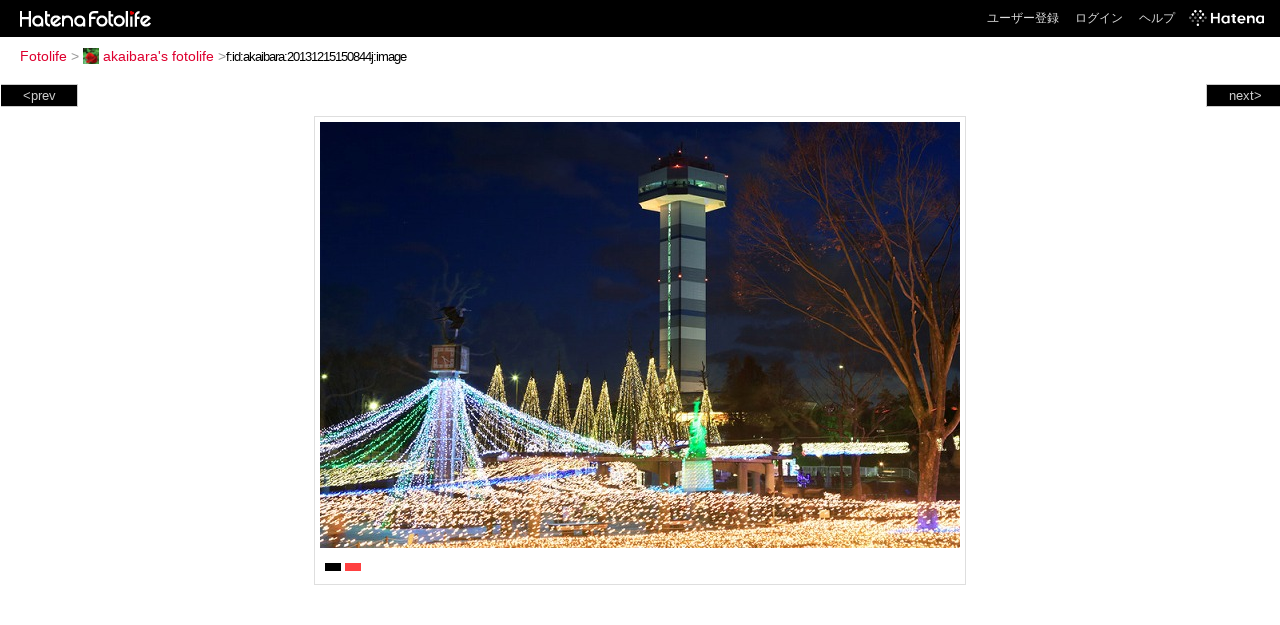

--- FILE ---
content_type: text/html; charset=utf-8
request_url: https://f.hatena.ne.jp/akaibara/20131215150844
body_size: 3494
content:


<!DOCTYPE html>
<html lang="ja">
<head>
<meta charset="UTF-8">


<title>個別「20131215150844」の写真、画像 - akaibara's fotolife</title>

<link rel="stylesheet" href="/css/fotolife.css?20251121" type="text/css" media="all" />



<meta name="viewport" content="width=device-width, initial-scale=1.0, user-scalable=1" />


<script type="text/javascript">
<!--
var SMARTPHONE_SUPPORT = true;
if (SMARTPHONE_SUPPORT && /iPod;|iPhone;|Android /.test(navigator.userAgent)) {
  document.write('<link rel="stylesheet" href="/css/smartphone.css?20251121" type="text/css" media="all" />');
}

if (typeof Hatena == 'undefined') Hatena = {};
if (typeof Hatena.Fotolife == 'undefined') Hatena.Fotolife = {};

Hatena.Fotolife.AuthUrl = 'https://f.hatena.ne.jp/akaibara/20131215150844';

// -->
</script>

<script type="text/javascript" src="https://s.hatena.ne.jp/js/HatenaStar.js"></script>
<script type="text/javascript"><!--
  Hatena.Author  = new Hatena.User('akaibara');
--></script>

<script type="text/javascript" src="/js/togglemore.js"></script>
<script type="text/javascript" src="/js/Hatena/Fotolife/FollowEdit.js"></script>

<!-- Google Tag Manager -->
<noscript><iframe src="//www.googletagmanager.com/ns.html?id=GTM-M45RQN"
height="0" width="0" style="display:none;visibility:hidden"></iframe></noscript>
<script>
<!--
(function(w,d,s,l,i){w[l]=w[l]||[];w[l].push({'gtm.start':
new Date().getTime(),event:'gtm.js'});var f=d.getElementsByTagName(s)[0],
j=d.createElement(s),dl=l!='dataLayer'?'&l='+l:'';j.async=true;j.src=
'//www.googletagmanager.com/gtm.js?id='+i+dl;f.parentNode.insertBefore(j,f);
})(window,document,'script','dataLayer','GTM-M45RQN');
// -->
</script>
<!-- End Google Tag Manager -->


<!--
<rdf:RDF
   xmlns:rdf="http://www.w3.org/1999/02/22-rdf-syntax-ns#"
   xmlns:foaf="http://xmlns.com/foaf/0.1/">
<rdf:Description rdf:about="http://f.hatena.ne.jp/akaibara/">
   <foaf:maker rdf:parseType="Resource">
     <foaf:holdsAccount>
       <foaf:OnlineAccount foaf:accountName="akaibara">
         <foaf:accountServiceHomepage rdf:resource="http://www.hatena.ne.jp/" />
       </foaf:OnlineAccount>
     </foaf:holdsAccount>
   </foaf:maker>
</rdf:Description>
</rdf:RDF>
-->

<script type="text/javascript">
<!--

if (typeof Hatena == 'undefined') Hatena = {};
if (typeof Hatena.Fotolife == 'undefined') Hatena.Fotolife = {};

Hatena.Star.SiteConfig = {
    entryNodes: {
        'div.foto': {
            uri: 'window.location',
            title: 'img.foto',
            container: 'div.star-container'
        }
    }
};


if (!(/iPod;|iPhone;|Android /.test(navigator.userAgent))) {
  document.write('<script type="text/javascript" src="/js/foto_pager_thumb.js"></script'+'>');
}
// -->
</script>
<script type="text/javascript" src="/js/swfobject.js"></script>
<script type="text/javascript" src="/js/foto_url.js?20180410"></script>
<script type="text/javascript" src="/js/auth_url.js"></script>
<style type="text/css">body {
  min-width:805px;
}
</style>


<script src="https://cdn.pool.st-hatena.com/valve/valve.js" async></script>
<script>
  valve = window.valve || [];
  valve.push(function(v) {
    v.config({
      service: 'fotolife',
      bypass: false,
      content: {
        result: 'ng'
      }
    });
    
      v.defineDFPSlot({
        unit: '/4374287/fotolife_over_photo',
        slotId: 'upper-foto-ad',
        sizes: [[728,90]]
      });
      v.defineDFPSlot({
          unit: '/4374287/f_sp_e_1_3025_0_no',
          slotId: 'pc-under-foto-ad-left',
          sizes: [[300,250]],
      });
      v.defineDFPSlot({
          unit: '/4374287/f_sp_e_1_3025_0_no',
          slotId: 'pc-under-foto-ad-right',
          sizes: [[300,250]],
      });
    
    v.sealDFPSlots();
  });
</script>
<script id="valve-dmp" data-service="fotolife" src="https://cdn.pool.st-hatena.com/valve/dmp.js" async></script>


</head>
<body id="hatena-fotolife-foto">
<script type="text/javascript" src="https://cdn.www.st-hatena.com/js/header.ja.js" charset="utf-8"></script>
<link type="text/css" rel="stylesheet" href="https://cdn.www.st-hatena.com/css/hatena/header.css">
<div id="header" class="guest"><div id="header-body"><a href="/" class="service-logo-container"><img src="/images/logo-hatena.gif" alt="Hatena" /><img src="/images/logo-fotolife.gif" alt="Fotolife" /></a><ul class="service-menu"><li><a href="https://www.hatena.ne.jp/register?location=https%3A%2F%2Ff.hatena.ne.jp%2F">ユーザー登録</a></li><li><a href="https://www.hatena.ne.jp/login?location=https%3A%2F%2Ff.hatena.ne.jp%2F">ログイン</a></li><li><a href="/help">ヘルプ</a></li><li class="global-logo"><a href="http://www.hatena.ne.jp/"><img src="/images/global-logo-wh.png" alt="Hatena" width="75" height="16"></a></li></ul></div></div>

<div id="container">
<div id="navigation">
<div id="breadcrumbs">
  <a href="/">Fotolife</a>  <span>&gt;</span>    <a href="/akaibara/"><img src="https://www.st-hatena.com/users/ak/akaibara/profile_s.gif" class="profile-image" alt="akaibara" title="akaibara" width="16" height="16">akaibara's fotolife</a>    <span>&gt;</span><input type="text" size="45" value="f:id:akaibara:20131215150844j:image" onclick="this.select()" /></div>

<div class="appendix">
</div>

</div>

  <div class="foto">


    <div id="pager-next" class="pager-next">
      <a href="/akaibara/20131215141813">next&gt;</a>
      <div class="pager-thumbs" style="display:none;">

        <a href="/akaibara/20131215141813"><img src="https://cdn-ak.f.st-hatena.com/images/fotolife/a/akaibara/20131215/20131215141813_m.jpg" alt="木曽三川公園センター全体を彩るイルミネーション" title="木曽三川公園センター全体を彩るイルミネーション" /></a>

        <a href="/akaibara/20131214162012"><img src="https://cdn-ak.f.st-hatena.com/images/fotolife/a/akaibara/20131214/20131214162012_m.jpg" alt="たねポケモン『ヒマナッツ』" title="たねポケモン『ヒマナッツ』" /></a>

        <a href="/akaibara/20131214160409"><img src="https://cdn-ak.f.st-hatena.com/images/fotolife/a/akaibara/20131214/20131214160409_m.jpg" alt="20131214160409" title="20131214160409" /></a>

        <a href="/akaibara/20131214155743"><img src="https://cdn-ak.f.st-hatena.com/images/fotolife/a/akaibara/20131214/20131214155743_m.jpg" alt="啄木鳥（キツツキ）四十雀（シジュウカラ）" title="啄木鳥（キツツキ）四十雀（シジュウカラ）" /></a>

        <a href="/akaibara/20131214094453"><img src="https://cdn-ak.f.st-hatena.com/images/fotolife/a/akaibara/20131214/20131214094453_m.jpg" alt="20131214094453" title="20131214094453" /></a>

        <div class="pager-thumbs-more">
          <a href="#"><img src="/images/pager-more.gif" class="pager-thumbs-more" alt="サムネールをもっと見る" /></a>
        </div>
      </div>
    </div>



    <div id="pager-prev" class="pager-prev">
      <a href="/akaibara/20131215150947">&lt;prev</a>
      <div class="pager-thumbs" style="display:none;">

        <a href="/akaibara/20131215150947"><img src="https://cdn-ak.f.st-hatena.com/images/fotolife/a/akaibara/20131215/20131215150947_m.jpg" alt="20131215150947" title="20131215150947" /></a>

        <a href="/akaibara/20131215160613"><img src="https://cdn-ak.f.st-hatena.com/images/fotolife/a/akaibara/20131215/20131215160613_m.jpg" alt="大人の樹に成長." title="大人の樹に成長." /></a>

        <a href="/akaibara/20131215161525"><img src="https://cdn-ak.f.st-hatena.com/images/fotolife/a/akaibara/20131215/20131215161525_m.jpg" alt="20131215161525" title="20131215161525" /></a>

        <a href="/akaibara/20131216145806"><img src="https://cdn-ak.f.st-hatena.com/images/fotolife/a/akaibara/20131216/20131216145806_m.jpg" alt="女子カーリング" title="女子カーリング" /></a>

        <a href="/akaibara/20131216153604"><img src="https://cdn-ak.f.st-hatena.com/images/fotolife/a/akaibara/20131216/20131216153604_m.jpg" alt="キツネポケモン『フォッコ』" title="キツネポケモン『フォッコ』" /></a>

        <div class="pager-thumbs-more">
          <a href="#"><img src="/images/pager-more.gif" class="pager-thumbs-more" alt="サムネールをもっと見る" /></a>
        </div>
      </div>
    </div>




    
      
      <div class="section permalink-ad-top">
                <ins class="adsbygoogle" id="upper-foto-ad" data-ad-format="auto" style="display:block; margin: 0 auto; max-width: 728px;"></ins>
      </div>
    

    <div id="foto-body" name="foto-body" class="foto-body" style="width:640px;">


<img src="https://cdn-ak.f.st-hatena.com/images/fotolife/a/akaibara/20131215/20131215150844.jpg" alt="20131215150844" title="20131215150844" width="640" height="426" class="foto" style="" />


<div id="foto-for-html-tag" style="display:none;">
    <img id="foto-for-html-tag-20131215150844" src="https://cdn-ak.f.st-hatena.com/images/fotolife/a/akaibara/20131215/20131215150844.jpg" style="display:none;" class="jpg" alt="20131215150844" title="20131215150844" />
</div>

      <div class="fotoinfo">
        <div class="fototitle"></div>
  <div class="fotoinfo-detail"><img src="/images/color_k.gif" width="16" height="8" alt="color_k" /> <img src="/images/color_r.gif" width="16" height="8" alt="color_r" /></div>



        <div class="fotoinfo-detail">
          <div class="star-container"></div>
        </div>

<div class="edit">

</div>




      </div>


    </div>

  

  
  <div class="double-rectangle">
    <div id="pc-under-foto-ad-left"></div>
    <div id="pc-under-foto-ad-right" class="double-rectangle-right"></div>
  </div>
  

  
  </div>

  <div class="trackback">
    <div class="trackbacktitle">Trackback - http://f.hatena.ne.jp/akaibara/20131215150844</div>
    <ul class="trackbacklist">
        <li><a href="http://d.hatena.ne.jp/akaibara/20131215/p1" title="赤い薔薇のSoliloquy - 『クリスマス・イルミネーション』" target="_blank">赤い薔薇のSoliloquy - 『クリスマス・イルミネーション』</a></li>
    </ul><p class=violation><a href="http://www.hatena.ne.jp/faq/report/fotolife?target_url=http%3A%2F%2Ff.hatena.ne.jp%2Fakaibara%2F20131215150844&amp;location=http%3A%2F%2Ff.hatena.ne.jp%2Fakaibara%2F20131215150844&amp;target_label=f%3Aid%3Aakaibara%3A20131215150844j%3Aimage">規約違反を通報する</a>

    <p class="footer-anchor">
      <a href="http://f.hatena.ne.jp/" target="_blank">はてなフォトライフ</a>
      &nbsp;&#047;&nbsp;
      <a href="http://f.hatena.ne.jp/guide" target="_blank">はじめての方へ</a>
      &nbsp;&#047;&nbsp;
      <a href="http://hatenablog.com/" target="_blank">はてなブログ</a>
    </p>

  </div>

</div>





</body>
</html>
